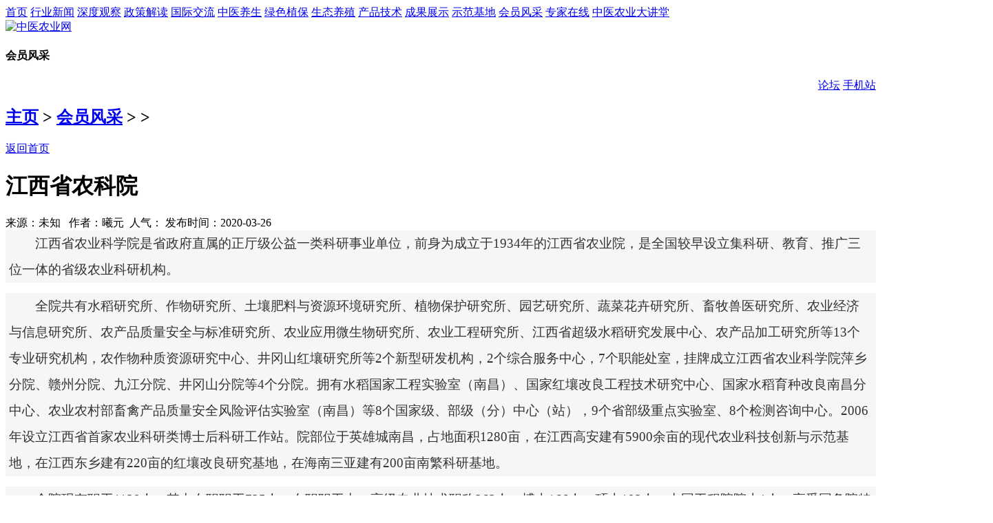

--- FILE ---
content_type: text/html
request_url: http://www.zynylm.com/huiyuan/2020/0326/5923.html?WebShieldDRSessionVerify=rvJpnQ14XV8Hs6oxvP7o
body_size: 7358
content:
<!DOCTYPE html PUBLIC "-//W3C//DTD XHTML 1.0 Transitional//EN" "http://www.w3.org/TR/xhtml1/DTD/xhtml1-transitional.dtd">
<html xmlns="http://www.w3.org/1999/xhtml">
<head>
<meta http-equiv="Content-Type" content="text/html; charset=gb2312" />
<TITLE>江西省农科院_中医农业网—国际中医农业联盟</TITLE>
<meta name="description" content="中医农业网，致力于把中医的理论、技术、方法应用于中国农业，关注“中医农业”的前沿理论，聚焦“中医农业”的最新探索，同时提供植保产品、生物肥料、生物农药、中草药等，为“中医农业”的发展提供全程化、一体式服务。" />
<meta name="keywords" content="中医农业 有机农业 生态农业" />
<link href="/templets/cms/style/index.css" type="text/css" rel="stylesheet" />
<script src="/templets/cms/style/thinkhover.js"></script>
<meta http-equiv="mobile-agent" content="format=xhtml;url=/m/view.php?aid=5923">
<script type="text/javascript">if(window.location.toString().indexOf('pref=padindex') != -1){}else{if(/AppleWebKit.*Mobile/i.test(navigator.userAgent) || (/MIDP|SymbianOS|NOKIA|SAMSUNG|LG|NEC|TCL|Alcatel|BIRD|DBTEL|Dopod|PHILIPS|HAIER|LENOVO|MOT-|Nokia|SonyEricsson|SIE-|Amoi|ZTE/.test(navigator.userAgent))){if(window.location.href.indexOf("?mobile")<0){try{if(/Android|Windows Phone|webOS|iPhone|iPod|BlackBerry/i.test(navigator.userAgent)){window.location.href="/m/view.php?aid=5923";}else if(/iPad/i.test(navigator.userAgent)){}else{}}catch(e){}}}}</script>
<script src="/templets/cms/style/DD_belatedPNG_0.0.8a.js" type="text/javascript"></script>
<script type="text/javascript">DD_belatedPNG.fix('div, ul, img, li, input , p, h1, h2, h4, h3, span, a'); </script>
<script src="/templets/cms/style/jquery.lazyload.js" type="text/javascript"></script>
<script type="text/javascript">
var showeffect = ""; 
{showeffect = "fadeIn"} 
jQuery(document).ready(function($) { 
$("img").lazyload({ 
placeholder: "/templets/cms/style/grey.gif", 
effect: showeffect, 
failurelimit: 10 
}) 
});
</script>
</head>
<div class="ntip">
  <div class="ntipc">
   <a href="/" >首页</a>
   
      	<a  class=''  href='/hynews/' >行业新闻</a>
      	
      	<a  class=''  href='/guancha/' >深度观察</a>
      	
      	<a  class=''  href='/zhengcejiedu/' >政策解读</a>
      	
      	<a  class=''  href='/guoji/' >国际交流</a>
      	
      	<a  class=''  href='/shenghuo/' >中医养生</a>
      	
      	<a  class=''  href='/zhibao/' >绿色植保</a>
      	
      	<a  class=''  href='/shengtaiyangzhi/' >生态养殖</a>
      	
      	<a  class=''  href='/jiankang/' >产品技术</a>
      	
      	<a  class=''  href='/sannong/' >成果展示</a>
      	
      	<a  class=''  href='/shifanjidi/' >示范基地</a>
      	<a class='ntipcon' href='/huiyuan/' >会员风采</a>
      	<a  class=''  href='/fangtan/' >专家在线</a>
      	
      	<a  class=''  href='/zhongyi/' >中医农业大讲堂</a>
      	
   
  </div>
</div>
<div class="nhead">
  <div class="nheadc"> 
   <div class="l nheadc_logo" align="left"><a href="/"><img src="/templets/cms/img/logo_new.png" width="130px" alt="中医农业网"/></a></div>
   <div class="l nheadc_type"><h4>会员风采</h4></div>
   <div class="r nheadc_app" align="right">
     <a href="http://q.chuhe.com" target="_blank" class="nav_video">论坛</a>
     <a href="http://www.zynylm.com/m" target="_blank" class="mobile_app">手机站</a>
   </div>
  </div>
</div>

<div class="con PT20">
 <div class="conl">
  <div class="lbtc l">
   <div class="itj_lt it3"><h2 class="lc"><a href='http://www.zynylm.com/'>主页</a> > <a href='/huiyuan/'>会员风采</a> >  > </h2><div class="submark"><a class="more" href="/" target="_blank">返回首页</a></div></div>
   <div class="arc">
    <div class="title"><h1>江西省农科院</h1></div>
    <div class="resource">来源：未知 &#160;  作者：曦元&#160; 人气：<script src="/plus/count.php?view=yes&aid=5923&mid=1" type='text/javascript' language="javascript"></script>&#160;发布时间：2020-03-26</div>
    
    <div class="content">
     <p style="list-style: none; margin: 0px 0px 15px; padding: 0px 5px; border: 0px; font-variant-numeric: inherit; font-variant-east-asian: inherit; font-stretch: inherit; font-size: 1.2em; line-height: 2em; font-family: 宋体; vertical-align: baseline; text-indent: 2em; color: rgb(51, 51, 51); background-color: rgb(246, 246, 246);">
	江西省农业科学院是省政府直属的正厅级公益一类科研事业单位，前身为成立于1934年的江西省农业院，是全国较早设立集科研、教育、推广三位一体的省级农业科研机构。</p>
<p style="list-style: none; margin: 0px 0px 15px; padding: 0px 5px; border: 0px; font-variant-numeric: inherit; font-variant-east-asian: inherit; font-stretch: inherit; font-size: 1.2em; line-height: 2em; font-family: 宋体; vertical-align: baseline; text-indent: 2em; color: rgb(51, 51, 51); background-color: rgb(246, 246, 246);">
	全院共有水稻研究所、作物研究所、土壤肥料与资源环境研究所、植物保护研究所、园艺研究所、蔬菜花卉研究所、畜牧兽医研究所、农业经济与信息研究所、农产品质量安全与标准研究所、农业应用微生物研究所、农业工程研究所、江西省超级水稻研究发展中心、农产品加工研究所等13个专业研究机构，农作物种质资源研究中心、井冈山红壤研究所等2个新型研发机构，2个综合服务中心，7个职能处室，挂牌成立江西省农业科学院萍乡分院、赣州分院、九江分院、井冈山分院等4个分院。拥有水稻国家工程实验室（南昌）、国家红壤改良工程技术研究中心、国家水稻育种改良南昌分中心、农业农村部畜禽产品质量安全风险评估实验室（南昌）等8个国家级、部级（分）中心（站），9个省部级重点实验室、8个检测咨询中心。2006年设立江西省首家农业科研类博士后科研工作站。院部位于英雄城南昌，占地面积1280亩，在江西高安建有5900余亩的现代农业科技创新与示范基地，在江西东乡建有220亩的红壤改良研究基地，在海南三亚建有200亩南繁科研基地。</p>
<p style="list-style: none; margin: 0px 0px 15px; padding: 0px 5px; border: 0px; font-variant-numeric: inherit; font-variant-east-asian: inherit; font-stretch: inherit; font-size: 1.2em; line-height: 2em; font-family: 宋体; vertical-align: baseline; text-indent: 2em; color: rgb(51, 51, 51); background-color: rgb(246, 246, 246);">
	全院现有职工1139人，其中在职职工735人。在职职工中，高级专业技术职称262人；博士166人、硕士193人；中国工程院院士1人，享受国务院特殊津贴专家39人、享受省政府特殊津贴专家14人，全国杰出专业技术人才1人，中组部第二批&ldquo;万人计划&rdquo;青年拔尖人才1人，农业农村部农业科研杰出人才1人，农业农村部杰出青年农业科学家2人，赣鄱英才&ldquo;555工程&rdquo;13人，新世纪百千万人才工程人选33人，省&ldquo;双千计划&rdquo;人才6人；国家现代农业产业技术体系岗位科学家和试验站站长17人，江西省现代农业产业技术体系首席专家7人、岗位专家和试验站站长32人；农业农村部农业科研创新团队1个，省级优势科技创新团队5个；省级学科带头人10人。</p>
<p style="list-style: none; margin: 0px 0px 15px; padding: 0px 5px; border: 0px; font-variant-numeric: inherit; font-variant-east-asian: inherit; font-stretch: inherit; font-size: 1.2em; line-height: 2em; font-family: 宋体; vertical-align: baseline; text-indent: 2em; color: rgb(51, 51, 51); background-color: rgb(246, 246, 246);">
	长期以来，我院深入贯彻落实党中央、国务院和江西省委、省政府重大发展战略和决策部署，聚焦农业供给侧结构性改革和全省现代农业高质量发展，围绕动植物种质资源保护与创新利用、粮食增产、红壤综合治理、中低产田改造、食品质量安全、生态环境保护与治理、智慧农业、智能装备、农产品精深加工、抗灾救灾等广泛开展科技创新研究、成果转化与示范推广、科技服务&ldquo;三农&rdquo;，面向主导产业和重点地区，选育出了一批优质高产高效新品种，集成应用了一批核心关键新技术，带动建立了一批种养新模式，建设了一批新成果应用示范基地。&ldquo;十二五&rdquo;至今，新增承担各类科研项目1000余项，其中国家级项目230余项；获得授权专利254项，通过国家和省级审(认)定品种90余个；获得省部级以上科技奖励51项，其中国家科技进步特等奖1项，国家科技进步二等奖5项。选派200多名科技特派员对接服务全省87个县（市、区），每年举办各类农业产业科技培训班100余期，累计培训龙头企业技术负责人、农技骨干、种养大户、新型职业农民等10000余人次。</p>
<p style="list-style: none; margin: 0px 0px 15px; padding: 0px 5px; border: 0px; font-variant-numeric: inherit; font-variant-east-asian: inherit; font-stretch: inherit; font-size: 1.2em; line-height: 2em; font-family: 宋体; vertical-align: baseline; text-indent: 2em; color: rgb(51, 51, 51); background-color: rgb(246, 246, 246);">
	坚持扩大开放与合作，与国内外农业科研机构广泛开展合作交流。积极响应&ldquo;一带一路&rdquo;倡议，推动我院成果技术&ldquo;走出去&rdquo;，与20余个国家及6个国际机构开展多形式的合作研究与交流。全面加强与中国科学院、中国农业科学院、中国热带农业科学院、中国水产科学研究院、中国农业大学等国家级科研院所和高校的科技合作，与湖南等8个省市农科院签订了科技合作协议，牵头组建江西省农业科技创新联盟，立足当地特色产业开展科研攻关，解决行业、产业和区域性重大问题。</p>
<p style="list-style: none; margin: 0px 0px 15px; padding: 0px 5px; border: 0px; font-variant-numeric: inherit; font-variant-east-asian: inherit; font-stretch: inherit; font-size: 1.2em; line-height: 2em; font-family: 宋体; vertical-align: baseline; text-indent: 2em; color: rgb(51, 51, 51); background-color: rgb(246, 246, 246);">
	进入新时代，江西省农业科学院将以习近平新时代中国特色社会主义思想为指导，认真贯彻落实党中央、国务院和省委、省政府的决策部署，坚持&ldquo;开放办院、创新立院、人才兴院、服务强院&rdquo;办院理念，健全&ldquo;党委领导、院长负责、专家治学、民主管理&rdquo;治理体系，推进&ldquo;忠诚型创新型担当型服务型过硬型&rdquo;农科院建设，着力提升科技创新能力、成果转化能力和服务&ldquo;三农&rdquo;能力，科技支撑决胜全面小康、打赢脱贫攻坚战和实施乡村振兴战略，为加快推动我省现代农业高质量跨越式发展贡献力量。</p>
<div style="list-style: none; margin: 0px; padding: 0px; border: 0px; font-variant-numeric: inherit; font-variant-east-asian: inherit; font-stretch: inherit; font-size: 14px; line-height: inherit; font-family: 宋体; vertical-align: baseline; color: rgb(51, 51, 51); background-color: rgb(246, 246, 246); text-align: center;">
	<img alt="江西省农业科学院" border="0" class="gallery" height="379" src="/uploads/allimg/200326/161644D15-0.jpg" style="list-style: none; margin: 0px; padding: 0px; border: 0px; font: inherit; vertical-align: baseline;" width="720" /><br />
	江西省农业科学院</div>

      

    </div>
   <div class="pagebreak"></div>
    <div id="linkNC">
        	<a href="/" id="aNC"></a>
			<div class="a1">(责任编辑：曦元)</div>
            <div class="clear"></div>            
        </div>
   <div class="fanpian">
    <p>上一篇：<a href='/huiyuan/2020/0326/5922.html'>中国文化管理协会新农村建设管理委员会河北产学研合作促进会</a>  </p>
    <p>下一篇：<a href='/huiyuan/2020/0326/5924.html'>山东尚农农业科技有限公司</a> </p>
   </div>
   </div>
   
  </div>
 </div>
 <div class="conr PB10">
 <!--div class="lad l">
   <a href="/" ><img src="/templets/cms/images/zhongyi.jpg"  width="300" height="250"/></a>
  </div-->
  <div class="info_right">
    <div class="info_right_tit">
      <ul  id="Show2">
        <li class="active" onmouseover="ThinkOver(this,0);"><a href="#" target="_blank" title="">新闻</a></li>
        <li class="normal" onmouseover="ThinkOver(this,1);"><a href="#" target="_blank" title="">政策</a></li>
        <li class="normal" onmouseover="ThinkOver(this,2);"><a href="#" target="_blank" title="">中医</a></li>
      </ul>
    </div>
  <div class="info"  id="Show2C0">
   <div class="info_hot">
   <a href="/hynews/3781.html" title="第三届中医农业发展论坛在西安成"><img src="/uploads/allimg/190624/52-1Z624142H3938.png" alt="第三届中医农业发展论坛在西安成" /></a><span><a href="/hynews/3781.html" title="第三届中医农业发展论坛在西安成">第三届中医农业发展论坛在西安成...</a><br/>浏览次数：<b>3881次</b></span>

   </div>

   <div class="info_right_list">
    <a href="/hynews/10102.html" title="人，是保障粮食安全的目标和依靠">人，是保障粮食安全的目标和依靠</a><p>浏览:3403次</P>
<a href="/hynews/10098.html" title="农业农村部关于落实党中央国务院">农业农村部关于落实党中央国务院</a><p>浏览:3373次</P>
<a href="/hynews/10099.html" title="推动农村资源资产转化 助力实现">推动农村资源资产转化 助力实现</a><p>浏览:3366次</P>
<a href="/hynews/10108.html" title="发挥创新和数字技术引领，支持亚">发挥创新和数字技术引领，支持亚</a><p>浏览:3341次</P>
<a href="/hynews/10107.html" title="财政加力促乡村振兴">财政加力促乡村振兴</a><p>浏览:3338次</P>
<a href="/hynews/10105.html" title="我国农村网民规模已达2.84亿">我国农村网民规模已达2.84亿</a><p>浏览:3328次</P>
<a href="/hynews/10101.html" title="数字化赋能乡村振兴">数字化赋能乡村振兴</a><p>浏览:3312次</P>
<a href="/hynews/10104.html" title="聚焦两会 意义非凡的一年">聚焦两会 意义非凡的一年</a><p>浏览:3305次</P>
<a href="/hynews/10100.html" title="把科技创新作为促进共同富裕关键">把科技创新作为促进共同富裕关键</a><p>浏览:3263次</P>


    </div>
   </div>
  <div class="info"  style="display:none" id="Show2C1">
   <div class="info_hot"><a href="/guancha/2022/0304/10106.html" title="中国现代化为什么离不开农业农村"><img src="/uploads/allimg/220304/1-22030414111a07-lp.jpg" alt="中国现代化为什么离不开农业农村" /></a><span><a href="/guancha/2022/0304/10106.html" title="中国现代化为什么离不开农业农村">中国现代化为什么离不开农业农村...</a><br/>浏览次数：<b>3238次</b></span>
</div>

   <div class="info_right_list">
    <a href="/guancha/2019/0526/3776.html" title="中成药为何不受家长待见">中成药为何不受家长待见</a><p>浏览:3015次</P>
<a href="/guancha/2019/0526/3774.html" title="电商平台售卖中草药乱象调查：＂">电商平台售卖中草药乱象调查：＂</a><p>浏览:2916次</P>
<a href="/guancha/2019/0526/3775.html" title="产业新想象：发现粤港澳大湾区的">产业新想象：发现粤港澳大湾区的</a><p>浏览:2863次</P>
<a href="/guancha/2021/1014/9676.html" title="农村公路既要建好更要用好">农村公路既要建好更要用好</a><p>浏览:2042次</P>
<a href="/guancha/2021/1013/9666.html" title="数字时代应如何赋能乡村治理">数字时代应如何赋能乡村治理</a><p>浏览:2029次</P>
<a href="/guancha/2021/1014/9675.html" title="中国脱贫攻坚战胜利后走向共同富">中国脱贫攻坚战胜利后走向共同富</a><p>浏览:2006次</P>
<a href="/guancha/2021/1013/9665.html" title="全面建成小康社会的重大意义与启">全面建成小康社会的重大意义与启</a><p>浏览:1981次</P>
<a href="/guancha/2021/1014/9677.html" title="托市收购稳种粮信心">托市收购稳种粮信心</a><p>浏览:1964次</P>
<a href="/guancha/2021/0806/9360.html" title="循规律、兴文化 为乡村振兴铸魂">循规律、兴文化 为乡村振兴铸魂</a><p>浏览:1636次</P>


    </div>
   </div>
  <div class="info"  style="display:none" id="Show2C2">
   <div class="info_hot"><a href="/shenghuo/2022/0304/10111.html" title="春季养生新主张：饮食调养、保健"><img src="/images/defaultpic.gif" alt="春季养生新主张：饮食调养、保健" /></a><span><a href="/shenghuo/2022/0304/10111.html" title="春季养生新主张：饮食调养、保健">春季养生新主张：饮食调养、保健...</a><br/>浏览次数：<b>3252次</b></span>
</div>

    <div class="info_right_list">
    <a href="/shenghuo/2022/0304/10109.html" title="春季养生防病又健身">春季养生防病又健身</a><p>浏览:3161次</P>
<a href="/shenghuo/2022/0304/10110.html" title="关于春季养生的事，遵循这三点养">关于春季养生的事，遵循这三点养</a><p>浏览:3079次</P>
<a href="/shenghuo/2019/0310/3366.html" title="不用高价护肤品 平价水果也可以">不用高价护肤品 平价水果也可以</a><p>浏览:1910次</P>
<a href="/shenghuo/2019/0310/3359.html" title="吃住透明感美肌 推荐13种美容食">吃住透明感美肌 推荐13种美容食</a><p>浏览:1884次</P>
<a href="/shenghuo/2019/0310/3358.html" title="怎样护理脸上过敏脱皮">怎样护理脸上过敏脱皮</a><p>浏览:1882次</P>
<a href="/shenghuo/2019/0310/3367.html" title="压力大掉发 食疗按摩帮你击退掉">压力大掉发 食疗按摩帮你击退掉</a><p>浏览:1870次</P>
<a href="/shenghuo/2019/0310/3356.html" title="白醋洗脸美容 如何正确使用白醋">白醋洗脸美容 如何正确使用白醋</a><p>浏览:1861次</P>
<a href="/shenghuo/2019/0310/3361.html" title="六种水果 让你坐着也能减肚子">六种水果 让你坐着也能减肚子</a><p>浏览:1843次</P>
<a href="/shenghuo/2019/0310/3360.html" title="吃什么能够保持一口美白的牙齿">吃什么能够保持一口美白的牙齿</a><p>浏览:1834次</P>


    </div>
   </div>
  </div>
  <!--<div class="lad PB10 PT10 l">
   <a href="/" ><img src="/style/ad44111.png" /></a>
  </div>
  -->
  <div class="lbt_timg">
    <ul>
    <li><a href="/huiyuan/2018/0809/814.html"  title="【探营】第三届京津冀中药材产业"><img src="/uploads/allimg/180809/1032044M9-0-lp.jpg" alt="【探营】第三届京津冀中药材产业"></a><a href="/huiyuan/2018/0809/814.html" title="【探营】第三届京津冀中药材产业"><span>【探营】第三届京津冀中药材产业</span></a></li>
<li><a href="/huiyuan/2019/0121/2298.html"  title="施可丰化工股份有限公司"><img src="/uploads/allimg/190121/150142K13-0-lp.jpg" alt="施可丰化工股份有限公司"></a><a href="/huiyuan/2019/0121/2298.html" title="施可丰化工股份有限公司"><span>施可丰化工股份有限公司</span></a></li>
<li><a href="/huiyuan/2018/0811/822.html"  title="海水稻：把盐碱地“种”成智慧农"><img src="/uploads/allimg/180811/15055L156-0-lp.jpg" alt="海水稻：把盐碱地“种”成智慧农"></a><a href="/huiyuan/2018/0811/822.html" title="海水稻：把盐碱地“种”成智慧农"><span>海水稻：把盐碱地“种”成智慧农</span></a></li>
<li><a href="/huiyuan/2018/0811/824.html"  title="第三届京津冀中药材产业发展大会"><img src="/uploads/allimg/180811/150HC458-0-lp.jpg" alt="第三届京津冀中药材产业发展大会"></a><a href="/huiyuan/2018/0811/824.html" title="第三届京津冀中药材产业发展大会"><span>第三届京津冀中药材产业发展大会</span></a></li>

 
    </ul>
   </div>
 </div>
</div>

<div class="clear"></div>
<div class="footerfirst">
  
</div>
<div class="footersecond">
  <div class="footersecond_main">
    <div class="footersecond_main_right">
      <p>Copyright &#169; 2012-2018 中医农业网 版权所有  工信部备案号：京ICP备17061680号-1  </p>
      <p><a href="/" target="_blank">电脑版</a> | <a href="http://www.zynylm.com/m" target="_blank">移动版</a></p>
    </div>
  </div>
</div>
<div class="footernew">
  <ul>
    <li><a href="#" rel="nofollow" target="_blank"><img src="/templets/cms/style/footernew_pic.jpg"></a></li>
    <li><a href="#" rel="nofollow" target="_blank"><img src="/templets/cms/style/footernew_pic2.jpg"></a></li>
    <li><a href="#" rel="nofollow" target="_blank"><img src="/templets/cms/style/footernew_pic3.jpg"></a></li>
    <li><a href="#" rel="nofollow" target="_blank"><img src="/templets/cms/style/footernew_pic4.jpg"></a></li>
    <li><a href="#" rel="nofollow" target="_blank"><img src="/templets/cms/style/footernew_pic5.jpg"></a></li>
    <li><a href="#" rel="nofollow" target="_blank"><img src="/templets/cms/style/footernew_pic6.jpg"></a></li>
    <li><a href="#" rel="nofollow" target="_blank"><img src="/templets/cms/style/footernew_pic7.jpg"></a></li>
  </ul>
</div>
<!-- 代码 开始 -->
<div class="cbbfixed" style="bottom: 20px;"><a class="weixin cbbtn" ><span class="weixin-icon"></span><div></div></a><a class="gotop cbbtn"><span class="up-icon"></span></a></div>
<!-- 代码 结束 -->
<script>
var _hmt = _hmt || [];
(function() {
  var hm = document.createElement("script");
  hm.src = "https://hm.baidu.com/hm.js?4a2f675801c9cc304078433a9a6bdbb0";
  var s = document.getElementsByTagName("script")[0]; 
  s.parentNode.insertBefore(hm, s);
})();
</script>

</body>
</html>
